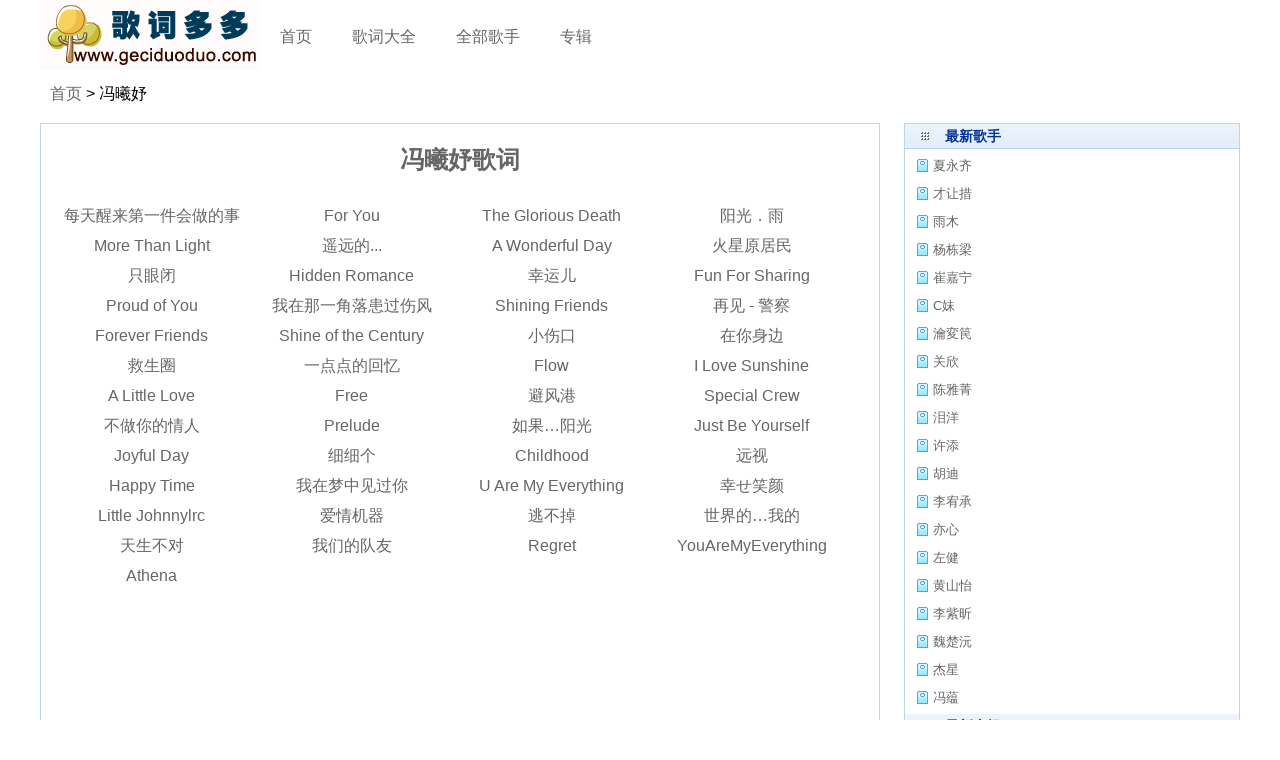

--- FILE ---
content_type: text/html; charset=UTF-8
request_url: https://www.geciduoduo.com/geshou/1181.html
body_size: 2144
content:
<!DOCTYPE html>
<html>
<head>
	<meta charset="utf-8">
	<title>冯曦妤歌词 冯曦妤LRC歌词下载 - 多多歌词网</title>
	<meta name="description" content="本页面提供冯曦妤的歌曲列表歌词和LRC歌词下载">
	<meta name="keywords" content="冯曦妤歌词,歌词,冯曦妤">
	<meta name="applicable-device" content="pc,mobile">
	<meta name="viewport" content="width=device-width, initial-scale=1.0"/>
	<link href="/images/css.css" rel="stylesheet" type="text/css">
</head>
<body>
	<div class="webtop">
		<div class="logo">
			<a href="/"><img src="/images/logo.png" alt="多多歌词网"></a>
		</div>
		<div class="memu">
			<a href="/">首页</a>
			<a href="/gecis/">歌词大全</a>
			<a href="/geshous/">全部歌手</a>
			<a href="/zhuanjis/">专辑</a>
		</div>
	</div>
	<div class="breadnavbox">
			<a href="/">首页</a> &gt; 冯曦妤	</div>
	<div class="main">
		
		<div class="mainleft">
			<div class="leftbox">
				<div class="zhuanjititle">
					<h1>冯曦妤歌词</h1>
				</div>
				<div class="gecilist">
				<div class="e"><a href="/geci/122434.html">每天醒来第一件会做的事</a></div>
				<div class="e"><a href="/geci/122433.html">For You</a></div>
				<div class="e"><a href="/geci/32621.html">The Glorious Death</a></div>
				<div class="e"><a href="/geci/32620.html">阳光．雨</a></div>
				<div class="e"><a href="/geci/32619.html">More Than Light</a></div>
				<div class="e"><a href="/geci/32618.html">遥远的...</a></div>
				<div class="e"><a href="/geci/32617.html">A Wonderful Day</a></div>
				<div class="e"><a href="/geci/32616.html">火星原居民</a></div>
				<div class="e"><a href="/geci/32615.html">只眼闭</a></div>
				<div class="e"><a href="/geci/32614.html">Hidden Romance</a></div>
				<div class="e"><a href="/geci/32613.html">幸运儿</a></div>
				<div class="e"><a href="/geci/32612.html">Fun For Sharing</a></div>
				<div class="e"><a href="/geci/32611.html">Proud of You</a></div>
				<div class="e"><a href="/geci/32610.html">我在那一角落患过伤风</a></div>
				<div class="e"><a href="/geci/32609.html">Shining Friends</a></div>
				<div class="e"><a href="/geci/32608.html">再见 - 警察</a></div>
				<div class="e"><a href="/geci/32607.html">Forever Friends</a></div>
				<div class="e"><a href="/geci/32606.html">Shine of the Century</a></div>
				<div class="e"><a href="/geci/32605.html">小伤口</a></div>
				<div class="e"><a href="/geci/32604.html">在你身边</a></div>
				<div class="e"><a href="/geci/32603.html">救生圈</a></div>
				<div class="e"><a href="/geci/32602.html">一点点的回忆</a></div>
				<div class="e"><a href="/geci/32601.html">Flow</a></div>
				<div class="e"><a href="/geci/32600.html">I Love Sunshine</a></div>
				<div class="e"><a href="/geci/32599.html">A Little Love</a></div>
				<div class="e"><a href="/geci/32598.html">Free</a></div>
				<div class="e"><a href="/geci/32597.html">避风港</a></div>
				<div class="e"><a href="/geci/32596.html">Special Crew</a></div>
				<div class="e"><a href="/geci/32595.html">不做你的情人</a></div>
				<div class="e"><a href="/geci/32594.html">Prelude</a></div>
				<div class="e"><a href="/geci/32593.html">如果…阳光</a></div>
				<div class="e"><a href="/geci/32592.html">Just Be Yourself</a></div>
				<div class="e"><a href="/geci/32591.html">Joyful Day</a></div>
				<div class="e"><a href="/geci/32590.html">细细个</a></div>
				<div class="e"><a href="/geci/32589.html">Childhood</a></div>
				<div class="e"><a href="/geci/32588.html">远视</a></div>
				<div class="e"><a href="/geci/32587.html">Happy Time</a></div>
				<div class="e"><a href="/geci/32586.html">我在梦中见过你</a></div>
				<div class="e"><a href="/geci/32585.html">U Are My Everything</a></div>
				<div class="e"><a href="/geci/32584.html">幸せ笑颜</a></div>
				<div class="e"><a href="/geci/32583.html">Little Johnnylrc</a></div>
				<div class="e"><a href="/geci/32582.html">爱情机器</a></div>
				<div class="e"><a href="/geci/32581.html">逃不掉</a></div>
				<div class="e"><a href="/geci/32580.html">世界的…我的</a></div>
				<div class="e"><a href="/geci/32579.html">天生不对</a></div>
				<div class="e"><a href="/geci/32578.html">我们的队友</a></div>
				<div class="e"><a href="/geci/32577.html">Regret</a></div>
				<div class="e"><a href="/geci/32576.html">YouAreMyEverything</a></div>
				<div class="e"><a href="/geci/32575.html">Athena</a></div>
								</div>
			</div>
		</div>
		<div class="mainright">
			<div class="rightbox">
				<div class="righttitle">
					<h2>最新歌手</h2>
				</div>
				<ul>					<li><a href="/geshou/8801.html">夏永齐</a></li>
										<li><a href="/geshou/8800.html">才让措</a></li>
										<li><a href="/geshou/8799.html">雨木</a></li>
										<li><a href="/geshou/8798.html">杨栋梁</a></li>
										<li><a href="/geshou/8797.html">崔嘉宁</a></li>
										<li><a href="/geshou/8796.html">C妹</a></li>
										<li><a href="/geshou/8795.html">瀹変笢</a></li>
										<li><a href="/geshou/8794.html">关欣</a></li>
										<li><a href="/geshou/8793.html">陈雅菁</a></li>
										<li><a href="/geshou/8792.html">泪洋</a></li>
										<li><a href="/geshou/8791.html">许添</a></li>
										<li><a href="/geshou/8790.html">胡迪</a></li>
										<li><a href="/geshou/8789.html">李宥承</a></li>
										<li><a href="/geshou/8788.html">亦心</a></li>
										<li><a href="/geshou/8787.html">左健</a></li>
										<li><a href="/geshou/8786.html">黄山怡</a></li>
										<li><a href="/geshou/8785.html">李紫昕</a></li>
										<li><a href="/geshou/8784.html">魏楚沅</a></li>
										<li><a href="/geshou/8783.html">杰星</a></li>
										<li><a href="/geshou/8782.html">冯蕴</a></li>
									</ul>
				<div class="righttitle">
					<h2>最新专辑</h2>
				</div>
				<ul>					<li><a href="/zhuanji/20883.html">和过去一笔勾销</a></li>
										<li><a href="/zhuanji/20882.html">左岸的咖啡馆</a></li>
										<li><a href="/zhuanji/20881.html">青春是你</a></li>
										<li><a href="/zhuanji/20880.html">光明巷</a></li>
										<li><a href="/zhuanji/20879.html">江湖行</a></li>
										<li><a href="/zhuanji/20878.html">你的依赖</a></li>
										<li><a href="/zhuanji/20877.html">梦想天堂</a></li>
										<li><a href="/zhuanji/20876.html">老严的宝贝 片尾曲</a></li>
										<li><a href="/zhuanji/20875.html">苍白</a></li>
										<li><a href="/zhuanji/20874.html">我可以</a></li>
										<li><a href="/zhuanji/20873.html">爱的天堂</a></li>
										<li><a href="/zhuanji/20872.html">201314</a></li>
										<li><a href="/zhuanji/20871.html">一不小心</a></li>
										<li><a href="/zhuanji/20870.html">哈尼，你最重要</a></li>
										<li><a href="/zhuanji/20869.html">只想遇到一个人</a></li>
										<li><a href="/zhuanji/20868.html">既然爱了就不怕</a></li>
										<li><a href="/zhuanji/20867.html">爱令我变炭</a></li>
										<li><a href="/zhuanji/20866.html">不变的心</a></li>
										<li><a href="/zhuanji/20865.html">你是我的梦</a></li>
										<li><a href="/zhuanji/20864.html">For You</a></li>
									</ul>
			</div>
		</div>
	</div>
	<div class="footer">
		多多歌词网 GECIDUODUO.Com &#169; 2006-2022 <a href="http://beian.miit.gov.cn/" rel="nofollow">粤ICP备15109034号</a>
		<script charset="UTF-8" id="LA_COLLECT" src="//sdk.51.la/js-sdk-pro.min.js"></script>
		<script>LA.init({id:"JwElurbRwMI8aIoU",ck:"JwElurbRwMI8aIoU"})</script><br>
	</div>
</body>
</html>

--- FILE ---
content_type: text/css
request_url: https://www.geciduoduo.com/images/css.css
body_size: 1613
content:
@charset "utf-8";
*{
	margin : 0;
	padding : 0;
	box-sizing: border-box;
}
body {
	background-color:#ffffff; 
	font-family:Microsoft YaHei,sans-serif;
	font-size: 16px;
}
div {
	display:block;
}
.clear{
	clear:both;
}
a{
	text-decoration: none;
    background-color: transparent;
    color: #666;
}
a:hover{
	color:#298BD9;
}
.webtop{
	width: 100%;
	display: flex;
	background-color: #ffffff;
	margin: 0px auto;
}
.logo{
	
}
.memu{
	display: flex;
	align-items: center;
}
.memu a{
	padding: 0 20px;
}
.breadnavbox{
	margin: 0px auto;
	padding: 10px;
}
.main{
	width: 100%;
	display: flex;
	justify-content: space-between;
	background-color: #ffffff;
	margin: 0px auto;
}
.mainleft{
	width: 70%;
}
.leftbox{
	color: #666666;
	font-size: 13px;
	BORDER: #b5d9ee 1px solid;
	MARGIN-TOP: 8px;
	height: 100%;
}
.lefttitle{
	color: #666666;
	TEXT-ALIGN: left;
	BORDER-BOTTOM: #b5d9ee 1px solid;
	LINE-HEIGHT: 25px;
	BACKGROUND: url(h3.jpg) repeat-x;
	HEIGHT: 30px;
	FONT-SIZE: 14px;
}
.lefttitle h2,.lefttitle h1{
	LINE-HEIGHT: 25px;
	FONT-SIZE: 16px;
	PADDING-LEFT: 40px;
	BACKGROUND: url(soso.gif) no-repeat 16px 8px;
	COLOR: #039;
	FONT-WEIGHT: bold;
}
.geshouszm{
	font-weight: bold;
	text-align: center;
	margin-top: 10px;
	font-size: 16px;
}
.gecilist{
	display: flex;
	flex-wrap: wrap;
	margin: 5px;
	padding: 5px;
	font-size: 16px;
	text-align: center;
	line-height: 30px;
}
.bgimg{
	background: url(h3.jpg) repeat-x;
}
.gecilist .aa{
	width: 30%;
}
.gecilist .a{
	width: 30%;
	background: url(ic_1.gif) no-repeat 5px 5px;
	padding-left: 23px;
	text-align: left;
}
.gecilist .b{
	width: 25%;
	border-left: #fff 1px solid;
}
.gecilist .c{
	width: 20%;
	border-left: #fff 1px solid;
}
.gecilist .d{
	width: 25%;
	border-left: #fff 1px solid;
}
.gecilist .e{
	width: 200px;
	border-left: #fff 1px solid;
}
.gecibox{
	margin: 20px auto;
	padding: 0 10px;
}
.gecibox h1{
	text-align: center;
	font-size: 24px;
}
.gecibox .gecicontent{
	font-size: 16px;
	text-align: center;
	margin-top: 20px;
}
.gecibox .downlrc{
	border: #91afbe 1px solid;
	border-radius: 5px;
	background-color: #97b5c6;
	line-height: 40px;
	padding: 0 10px;
	width: 100px;
	text-align: center;
	margin: 10px auto;
	color: #ffffff;
}
.gecibox .downlrc a{
	color: #ffffff;
}
.zhuanjititle{
	margin: 20px auto;
	padding: 0 10px;
}
.zhuanjititle h1{
	text-align: center;
	font-size: 24px;
}
.zhuanjititle .geshou{
	text-align: center;
	margin-top: 10px;
	font-size: 16px;
}
.mainright{
	width: 28%;
}
.rightbox{
	CURSOR: default;
	font-family: 宋体, Arial;
	color: #666666;
	font-size: 13px;
	TEXT-ALIGN: left;
	PADDING: 0px;
	MARGIN: 0px;
	BORDER: #b5d9ee 1px solid;
	MARGIN-TOP: 8px;
}
.righttitle{
	color: #666666;
	TEXT-ALIGN: left;
	PADDING: 0px;
	MARGIN: 0px;
	BORDER-BOTTOM: #b5d9ee 1px solid;
	LINE-HEIGHT: 25px;
	BACKGROUND: url(h3.jpg) repeat-x;
	HEIGHT: 25px;
	FONT-SIZE: 14px;
}
.righttitle h2{
	LINE-HEIGHT: 25px;
	PADDING: 0px;
	MARGIN: 0px;
	FONT-SIZE: 100%;
	PADDING-LEFT: 40px;
	BACKGROUND: url(soso.gif) no-repeat 16px 8px;
	COLOR: #039;
	FONT-WEIGHT: bold;
}
.rightbox ul{
	font-size: 13px;
	TEXT-ALIGN: left;
	PADDING: 0px;
	MARGIN: 0px;
	LIST-STYLE-TYPE: none;
	LIST-STYLE-IMAGE: none;
	MARGIN-TOP: 5px;
}
.rightbox ul li{
	font-size: 13px;
	PADDING: 0px;
	MARGIN: 0px;
	TEXT-ALIGN: left;
	LINE-HEIGHT: 23px;
	PADDING-LEFT: 28px;
	HEIGHT: 28px;
	COLOR: #000000;
	BACKGROUND: url(ic_2.gif) no-repeat 12px 5px;
}
.pages{
	font-size:14px;
	height:38px;
	line-height:38px;
	text-align:center;
	width:100%;
	margin: 10px;
}
.pages a{
	background-color:#FFFFFF;
	border:1px solid #9DAEE4;
	color:#0D5CB9;
	margin-right:3px;
	padding:5px 7px;
}
.pages a:hover{
	background-color:#BFD7FF;
	border:1px solid #7992E3;
	color:#2F69B2;
	text-decoration:none;
}
.pages .page-cur{
	background-color:#BFD7FF;
	border:1px solid #7992E3;
	color:#2F69B2;
	font-weight:bold;
	margin-right:3px;
	padding:5px 7px;
}
.footer{
	width: 100%;
	margin: 30px auto;
	text-align: center;
	line-height: 1.6rem;
	background-color: #fff;
	font-size: 14px;
}
.link {
	display:block;
	margin:0px auto;
	text-align:center;
	color:#777;
	margin-bottom: 20px;
}
.link a {
	color:#878787;
}
.link a:hover {
	text-decoration:none;
	color:#00a0f0;
}
.gs_list {
	float: left;
	WIDTH: 100%;
	margin-left:30px;
	margin-top:5px;
	margin-bottom:5px;
}
.gs_list b {
	padding-left:5px;
	HEIGHT: 30px;
}
.gs_list b a {
	padding-left:5px;
	HEIGHT: 30px; 
	color:#ff4400; 
	font-size:16px;
}
.gs_list ul {
	list-style-type:none;
	margin:0;
	margin-top:10px;
}
.gs_list ul li {
	float:left;
	WIDTH: 120px; 
	HEIGHT: 24px;
	text-align:left; 
	padding-left:5px;
	padding-left:5px; 
	text-overflow:ellipsis; 
	white-space:nowrap; 
	overflow:hidden;
}
@media (min-width: 1200px) { 
	.webtop,.breadnavbox,.main,.footer{
		width: 1200px;
	}
}
@media (min-width: 980px)  and (max-width: 1199px)  { 
	.webtop,.breadnavbox,.main,.footer{
		width: 970px;
	}
}
@media (min-width: 768px) and (max-width: 979px) { 
	.webtop,.breadnavbox,.main,.footer{
		width: 760px;
	}
}
@media (min-width: 480px) and  (max-width: 767px) { 
	.webtop,.breadnavbox,.main,.footer{
		width: 100%;
	}
	.webtop{
		flex-direction: column;
	}
	.logo{
		margin: 0 auto;
	}
	.memu{
		justify-content: center;
	}
	.mainleft{
		width: 100%;
	}
	.mainright{
		display: none;
	}
}
@media (min-width: 0px) and  (max-width: 479px) { 
	.webtop,.breadnavbox,.main,.footer{
		width: 100%;
	}
	.webtop{
		flex-direction: column;
	}
	.logo{
		margin: 0 auto;
	}
	.memu{
		justify-content: center;
	}
	.mainleft{
		width: 100%;
	}
	.mainright{
		display: none;
	}
}